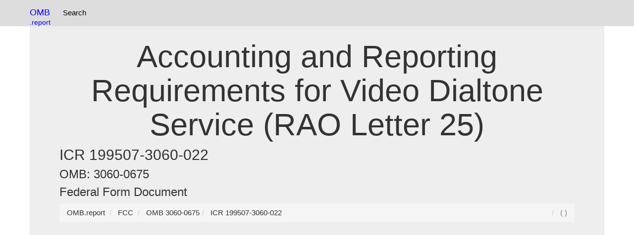

--- FILE ---
content_type: text/html; charset=UTF-8
request_url: https://omb.report/icr/199507-3060-022
body_size: 6787
content:
<!DOCTYPE html>
<html prefix="og: http://ogp.me/ns#" lang="en">
<head>
<meta charset="utf-8">
<meta http-equiv="X-UA-Compatible" content="IE=edge">
<meta name="viewport" content="width=device-width, initial-scale=1, viewport-fit=cover">
<meta name="robots" content="index, follow">
<link rel="manifest" href="/site.webmanifest">
<link rel="dns-prefetch" href="https://www.google-analytics.com">
<link rel="dns-prefetch" href="https://www.googletagmanager.com">
<link href="https://www.google-analytics.com" rel="preconnect" crossorigin>
<link href="https://www.googletagmanager.com" rel="preconnect" crossorigin>
<meta name="theme-color" content="#ffffff">
<link rel="webmention" href="https://webmention.io/uspto.report/webmention" />
<link rel="pingback" href="https://webmention.io/uspto.report/xmlrpc" />
<link rel="modulepreload" href="/js/instant.page.3.0.0.js" />
<link rel="apple-touch-icon" sizes="180x180" href="/apple-touch-icon.png">
<link rel="icon" type="image/png" sizes="32x32" href="/favicon-32x32.png">
<link rel="icon" type="image/png" sizes="16x16" href="/favicon-16x16.png">
<link rel="manifest" href="/site.webmanifest">
<script async defer src="https://pagead2.googlesyndication.com/pagead/js/adsbygoogle.js?client=ca-pub-0545639743190253"
     crossorigin="anonymous"></script>
<title> Accounting and Reporting Requirements for Video Dialtone Service (RAO Letter 25) - OMB 3060-0675</title><link rel="icon" type="image/x-icon" href="/apple-touch-icon.png">
<link rel="icon" type="image/png" href="/apple-touch-icon.png">
<link href="/css/bootstrap.css" rel="stylesheet">
<style>
.label{white-space:wrap!important;}table{max-width:100%;height: auto!important;}.panel-body{overflow: scroll;text-overflow: ellipsis;}.collapsible {background-color: #eee;cursor: pointer;width: 100%;border: none;text-align: left;outline: none;}.content {display: none;overflow: hidden;}.tnav {    padding-left: 2px;list-style-type: none;float:left;margin: 0;padding: 5 5 5 5;overflow: hidden;}.tli {float: left;}.lia {display: block;color: black;text-align: center;padding:15px 8px 15px 8px;text-decoration: none;}.navbar {background-color: #ddd;}.lia:hover {background-color: #999;}.anchor {position: relative;top: -75px;visibility: hidden;}@media screen and (max-width:768px){.desktop{display:none;}}dd {display: inline!important;}dt {display: inline!important;}.navbar-brand{color:blue!important;}.btn-primary{margin:3px 3px 3px 3px;}.table{display:table}.row{display:table-row}.cell{display:table-cell;padding:4px;font-size:18px}.row:hover{background-color:#ccc}.cell:hover{background-color:#e5e5e5}
.divTable{display:table;width:100%;border-spacing:1px}.divTr{display:table-row;width:100%;clear:both;}.divTd{display:table-cell;white-space:padding:5px;margin:0 auto;}
.c1, .c2, .c3, .c4, .c5 {display:table;width:100%;border:1px solid #666;border-spacing:1px}.profileline{display:table-row;width:100%;clear:both}
.table{display:table}.row{display:table-row}.cell{display:table-cell;}
h2,h1,h3{overflow-wrap: break-word;}
.profilehead{display:table-cell;padding:2px;}
.profileinfo{display:table-cell;padding:2px;}
table{word-wrap:break-word;table-layout: fixed;}
*,:after,:before{box-sizing:border-box}body,html{height:100%;margin:0;padding:0;width:100%}body{font-family:'Open Sans',sans-serif}h1{text-align:center}.main-container{margin:30px auto;max-width:1000px;padding:20px}.only-so-big p{padding:0;margin:0}p{font-size:15px;line-height:20px}hr{background:#ccc;display:block;height:1px;width:100%}.only-so-big{height:100%;max-height:100px;overflow:hidden;-webkit-transition:max-height .75s;transition:max-height .75s}.read-more{background:0 0;border:none;color:#1199f9;cursor:pointer;font-size:1em;outline:0}.read-more:hover{text-decoration:underline}.read-more:focus{outline:0}.read-more::-moz-focus-inner{border:0}.hid{display:none}
.f1c-6{width:10%}
ul.pagination2 li a.active, ul.pagination3 li a.active {
  background-color: #4CAF50;
  color: white;
  border:1px solid #4CAF50;
}
</style>
<link rel="dns-prefetch" href="https://pagead2.googlesyndication.com">
<link rel="dns-prefetch" href="https://www.googletagmanager.com">
<link rel="preconnect" href="https://pagead2.googlesyndication.com">
<link rel="preconnect" href="https://www.googletagmanager.com">
<!-- Global site tag (gtag.js) - Google Analytics -->
<script async src="https://www.googletagmanager.com/gtag/js?id=G-1M4LF1WQ1T"></script>
<script>
  window.dataLayer = window.dataLayer || [];
  function gtag(){dataLayer.push(arguments);}
  gtag('js', new Date());

  gtag('config', 'G-1M4LF1WQ1T');
</script>
</head>
<body data-instant-allow-external-links class="py-4 vsc-initialized">
<nav class="navbar navbar-fixed-top">
<div class="container">
<div style="float:left">
<a class="navbar-brand"  href="https://omb.report/"><!--<img src="/uspto-logo.png" width=32px height=32px alt="USPTO Database Logo" />-->OMB<br><small style="float:right">.report</small></a>
<ul class="tnav">
<!--
<li class="tli"><a class="lia" href="https://uspto.report/" title="Patent Search">Patent Search</a></li>-->
<li class="tli"><a class="lia" href="https://omb.report" title="OMB Search">Search</a></li>
</ul>
</div>
<!--
<div id="searchbar" style="float:right;padding:8px;" class="desktop">
<div role="grid" style="min-width:220px"> <div role="row" class="row"> <div role="gridcell" class="cell" style="float:left;">
<label style="display:none;" for="ticker_lookup">Patent / Trademark Search</label>
<input type="text" class="form-control" name="ticker_lookup" id="ticker_lookup" placeholder="Search" onchange="tickerGo(event)" onkeypress="tickerGo(event)">
</div><div role="gridcell" class="cell"  style="float:right;">
<label style="display:none;" for="gobutton">Search / Go</label><input type=submit value=Go id=gobutton class="btn btn-default" style="display:none;"  onclick="goTicker();" />
<div style="display:none;" id="ticker_default"></div>
</div></div></div>
</div>-->
</div>
</nav>
<div class="container">
  <div class="jumbotron">
<br />
<h1>Accounting and Reporting Requirements for Video Dialtone Service (RAO Letter 25)</h1><h2>ICR 199507-3060-022</h2><h3>OMB: 3060-0675</h3><h3>Federal Form Document</h3>
<nav aria-label="breadcrumb" id="breadcrumb">
<ol vocab="http://schema.org/" typeof="BreadcrumbList" class="breadcrumb">
<li property="itemListElement" typeof="ListItem" class="breadcrumb-item">
<a property="item" typeof="WebPage" href="https://omb.report/">
<span property="name">OMB.report</span></a>
<meta property="position" content="1">
</li>
<li property="itemListElement" typeof="ListItem" class="breadcrumb-item">
<a property="item" typeof="WebPage" href="/agency/3060">
<span property="name">FCC</span></a>
<meta property="position" content="2">
</li>
<li property="itemListElement" typeof="ListItem" class="breadcrumb-item">
<a property="item" typeof="WebPage" href="/omb/3060-0675">
<span property="name">OMB 3060-0675</span></a>
<meta property="position" content="3">
</li><li property="itemListElement" typeof="ListItem" class="breadcrumb-item">
<a property="item" typeof="WebPage" href="/icr/199507-3060-022" title=" Accounting and Reporting Requirements for Video Dialtone Service (RAO Letter 25) - OMB 3060-0675">
<span property="name">ICR 199507-3060-022</span></a>
<meta property="position" content="4">
</li>
<li style="float: right;color:grey"> (  )</li>
</ol>
</nav>
<div class="alert alert-warning" role="alert">
	                ⚠️ Notice: This information collection may be outdated. More recent filings for OMB 3060-0675 can be found here:<ul><li><a href="/icr/199612-3060-027">1996-12-17 - No material or nonsubstantive change to a currently approved collection</a></li></ul></div>
<div class="panel panel-default">
<div class="panel-heading">Forms and Documents</div>
<div class="panel-body">
<Table class="table"><Tr><th style="width:100%"><div style="float:left">Document</div><div style="float:right">Name</div></th><th style="width:100px">Status</th></tr></table>No forms / supporting documents in this ICR. Check <i>IC Document Collections</i>.</div></div>
<div class="panel panel-default">
<div class="panel-heading">IC Document Collections</div>
<div class="panel-body">
<table class="table"><tr><th style="width:80px">IC ID</th><th style="width:100%"><div style="float:left">Document</div><div style="float:right">Title</div></th><th style="width:20%;min-width:50px;max-width:160px">Status</th></tr><tr><td>151308</td>
		<td><div style="float:left"><a href="/icr/199507-3060-022/ic/151308"><img src="/img/folder.svg" width=16 height=16 /> Accounting and Reporting Requirements for Video Dialtone Service (RAO Letter 25)</a></div>
			<div style="float:right;text-align:right;"><a href="/icr/199507-3060-022/ic/151308"></a></div></td>
		<Td>Migrated</td><td></td></tr></table></div></div>
<div class="panel panel-default">
<div class="panel-heading">ICR Details</div>
<div class="panel-body"><div>
<table>
<tr>
<td class="ongletMain"><a name="section1_anchor" id=
"section1_anchor"></a>
<div id="section1">
<table class="generalTxt" width="100%">
<tr>
<td width="50%"><label>OMB Control No:</label> 3060-0675</td>
<td width="50%"><label>ICR Reference No:</label>
199507-3060-022</td>
</tr>
<tr>
<td width="50%"><label>Status:</label> Historical Active</td>
<td width="50%"><label>Previous ICR Reference No:</label> <a href=
"/icr/"></a></td>
</tr>
<tr>
<td width="50%"><label>Agency/Subagency:</label> FCC</td>
<td width="50%"><label>Agency Tracking No:</label></td>
</tr>
<tr>
<td colspan="2"><label>Title:</label> Accounting and Reporting
Requirements for Video Dialtone Service (RAO Letter 25)</td>
</tr>
<tr>
<td width="50%"><label>Type of Information Collection:</label> New
collection (Request for a new OMB Control Number)</td>
<td width="50%"><label>Common Form ICR:</label>&nbsp; No</td>
</tr>
<tr>
<td width="50%"><label>Type of Review Request:</label> Regular</td>
<td width="50%"></td>
</tr>
<tr>
<td width="50%"><label>OIRA Conclusion Action:</label> Approved
without change</td>
<td width="50%"><label>Conclusion Date:</label> 09/26/1995</td>
</tr>
<tr>
<td width="50%"><a href="#" onclick="openNOA(169234)">Retrieve
Notice of Action (NOA)</a></td>
<td width="50%"><label>Date Received in OIRA:</label>
07/17/1995</td>
</tr>
<tr>
<td colspan="2"><label>Terms of Clearance:</label></td>
</tr>
</table>
<table border="0" width="600" cellspacing="1" class="newdatatable"
summary="table that charts list comparision">
<tr>
<th scope="col" width="25%">&nbsp;</th>
<th scope="col" width="25%">Inventory as of this Action</th>
<th scope="col" width="25%">Requested</th>
<th scope="col" width="25%">Previously Approved</th>
</tr>
<tr>
<td><label>Expiration Date</label></td>
<td align="right">09/30/1998</td>
<td align="right">09/30/1998</td>
<td align="right"></td>
</tr>
<tr>
<td><label>Responses</label></td>
<td align="right">10</td>
<td align="right">0</td>
<td align="right">0</td>
</tr>
<tr>
<td><label>Time Burden (Hours)</label></td>
<td align="right">8,500</td>
<td align="right">0</td>
<td align="right">0</td>
</tr>
<tr>
<td><label>Cost Burden (Dollars)</label></td>
<td align="right">0</td>
<td align="right">0</td>
<td align="right">0</td>
</tr>
</table>
<hr></div>
<a name="section2_anchor" id="section2_anchor"></a>
<div id="section2">
<table class="generalTxt" width="100%">
<tr>
<td><label>Abstract:</label> Carriers offering video dialtone are
required to establish two sets of subsidiary accounting records:
one to capture the investment, expense and revenue wholly dedicated
to video dial- tone; the other to capture the investment, expense
and revenue shared between video dialtone and other
services.<br></td>
</tr>
</table>
<hr></div>
<a name="section3_anchor" id="section3_anchor"></a>
<div id="section3">
<table class="generalTxt" width="100%">
<tr>
<td width="100%"><label>Authorizing Statute(s):</label> None</td>
</tr>
<tr>
<td width="100%"><label>Citations for New Statutory
Requirements:</label> None</td>
</tr>
</table>
<hr></div>
<a name="section4_anchor" id="section4_anchor"></a>
<div id="section4">
<table class="generalTxt" width="100%">
<tr>
<td scope="col" colspan="4"><label>Associated Rulemaking
Information</label></td>
</tr>
<tr>
<td width="20%"><label>RIN:</label></td>
<td width="30%"><label>Stage of Rulemaking:</label></td>
<td width="25%"><label>Federal Register Citation:</label></td>
<td width="25%"><label>Date:</label></td>
</tr>
<tr>
<td></td>
<td></td>
<td></td>
<td></td>
</tr>
</table>
<hr></div>
<a name="section5_anchor" id="section5_anchor"></a>
<div id="section5">
<table class="generalTxt" width="75%">
<tr>
<td colspan="3"><label>Federal Register Notices &amp;
Comments</label></td>
</tr>
<tr>
<td colspan="3"><label>Did the Agency receive public comments on
this ICR?</label> No</td>
</tr>
</table>
<hr></div>
<a name="section6_anchor" id="section6_anchor"></a>
<div id="section6">
<table class="generalTxt" width="100%" border="0">
<tr>
<td><label>Number of Information Collection (IC) in this
ICR:</label> <a href="/icr/199507-3060-022" class=
"generalTxt">1</a></td>
</tr>
<tr>
<td>
<table border="0" cellspacing="1" width="70%" class="newdatatable"
summary="table that charts list of burden">
<tr>
<th>IC Title</th>
<th>Form No.</th>
<th>Form Name</th>
</tr>
<tr>
<td><a href="/icr/199507-3060-022/ic/151308">Accounting and
Reporting Requirements for Video Dialtone Service (RAO Letter
25)</a></td>
<td></td>
<td></td>
</tr>
</table>
</td>
</tr>
</table>
<hr></div>
<a name="section7_anchor" id="section7_anchor"></a>
<div id="section7"><label>ICR Summary of Burden</label>
<table border="0" cellspacing="1" width="100%" class="newdatatable"
summary="table that charts list of burden">
<tr>
<th scope="col" width="10%">&nbsp;</th>
<th scope="col" width="15%">Total Approved</th>
<th scope="col" width="15%">Previously Approved</th>
<th scope="col" width="15%">Change Due to New Statute</th>
<th scope="col" width="15%">Change Due to Agency Discretion</th>
<th scope="col" width="15%">Change Due to Adjustment in
Estimate</th>
<th scope="col" width="15%">Change Due to Potential Violation of
the PRA</th>
</tr>
<tr>
<td>Annual Number of Responses</td>
<td align="right">10</td>
<td align="right">0</td>
<td align="right">0</td>
<td align="right">10</td>
<td align="right">0</td>
<td align="right">0</td>
</tr>
<tr>
<td>Annual Time Burden (Hours)</td>
<td align="right">8,500</td>
<td align="right">0</td>
<td align="right">0</td>
<td align="right">8,500</td>
<td align="right">0</td>
<td align="right">0</td>
</tr>
<tr>
<td>Annual Cost Burden (Dollars)</td>
<td align="right">0</td>
<td align="right">0</td>
<td align="right">0</td>
<td align="right">0</td>
<td align="right">0</td>
<td align="right">0</td>
</tr>
</table>
<table class="generalTxt">
<tr>
<td><label>Burden increases because of Program Change due to Agency
Discretion:</label> Yes</td>
</tr>
<tr>
<td><label>Burden Increase Due to:</label></td>
</tr>
<tr>
<td><label>Burden decreases because of Program Change due to Agency
Discretion:</label> No</td>
</tr>
<tr>
<td><label>Burden Reduction Due to:</label></td>
</tr>
<tr>
<td><label>Short Statement:</label></td>
</tr>
</table>
<hr></div>
<a name="section8_anchor" id="section8_anchor"></a>
<div id="section8">
<table class="generalTxt" width="100%">
<tr>
<td><label>Annual Cost to Federal Government:</label> $0</td>
</tr>
<tr>
<td><label>Does this IC contain surveys, censuses, or employ
statistical methods?</label> No</td>
</tr>
<tr>
<td><label>Is the Supporting Statement intended to be a Privacy
Impact Assessment required by the E-Government Act of 2002?</label>
No</td>
</tr>
<tr>
<td><label>Is this ICR related to the Affordable Care Act [Pub. L.
111-148 &amp; 111-152]?</label> Uncollected</td>
</tr>
<tr>
<td><label>Is this ICR related to the Dodd-Frank Wall Street Reform
and Consumer Protection Act, [Pub. L. 111-203]?</label>
Uncollected</td>
</tr>
<tr>
<td><label>Is this ICR related to the American Recovery and
Reinvestment Act of 2009 (ARRA)?</label> Uncollected</td>
</tr>
<tr>
<td><label>Is this ICR related to the Pandemic Response?</label>
Uncollected</td>
</tr>
</table>
<hr></div>
<a id="section10_anchor" name="section10_anchor"></a>
<div id="section10">
<table width="100%" class="data">
<tr>
<td width="100%"><label>Common Form ICR:</label>&nbsp; No</td>
</tr>
</table>
<hr></div>
<a name="section9_anchor" id="section9_anchor"></a>
<div id="section9">
<table class="generalTxt" align="center" cellspacing="1"
cellpadding="2" width="100%">
<tr>
<td colspan="4">On behalf of this Federal agency, I certify that
the collection of information encompassed by this request complies
with 5 CFR 1320.9 and the related provisions of 5 CFR
1320.8(b)(3).</td>
</tr>
<tr>
<td colspan="4">The following is a summary of the topics, regarding
the proposed collection of information, that the certification
covers:</td>
</tr>
<tr>
<td width="6%">&nbsp;</td>
<td valign="top" width="6%"><input id="certificationA" name=
"certificationCheckArray" type="checkbox" value="1"><input type=
"hidden" name="_certificationCheckArray" value="on"></td>
<td colspan="2"><label for="certificationA" class="in-1">(a) It is
necessary for the proper performance of agency
functions;</label></td>
</tr>
<tr>
<td width="6%">&nbsp;</td>
<td valign="top" width="6%"><input id="certificationB" name=
"certificationCheckArray" type="checkbox" value="2"><input type=
"hidden" name="_certificationCheckArray" value="on"></td>
<td colspan="2"><label for="certificationB" class="in-1">(b) It
avoids unnecessary duplication;</label></td>
</tr>
<tr>
<td width="6%">&nbsp;</td>
<td valign="top" width="6%"><input id="certificationC" name=
"certificationCheckArray" type="checkbox" value="3"><input type=
"hidden" name="_certificationCheckArray" value="on"></td>
<td colspan="2"><label for="certificationC" class="in-1">(c) It
reduces burden on small entities;</label></td>
</tr>
<tr>
<td width="6%">&nbsp;</td>
<td valign="top" width="6%"><input id="certificationD" name=
"certificationCheckArray" type="checkbox" value="4"><input type=
"hidden" name="_certificationCheckArray" value="on"></td>
<td colspan="2"><label for="certificationD" class="in-1">(d) It
uses plain, coherent, and unambiguous language that is
understandable to respondents;</label></td>
</tr>
<tr>
<td width="6%">&nbsp;</td>
<td valign="top" width="6%"><input id="certificationE" name=
"certificationCheckArray" type="checkbox" value="5"><input type=
"hidden" name="_certificationCheckArray" value="on"></td>
<td colspan="2"><label for="certificationE" class="in-1">(e) Its
implementation will be consistent and compatible with current
reporting and recordkeeping practices;</label></td>
</tr>
<tr>
<td width="6%">&nbsp;</td>
<td valign="top" width="6%"><input id="certificationF" name=
"certificationCheckArray" type="checkbox" value="6"><input type=
"hidden" name="_certificationCheckArray" value="on"></td>
<td colspan="2"><label for="certificationF" class="in-1">(f) It
indicates the retention periods for recordkeeping
requirements;</label></td>
</tr>
<tr>
<td width="6%">&nbsp;</td>
<td valign="top" width="6%"><input id="certificationG" name=
"certificationCheckArray" type="checkbox" value="7"><input type=
"hidden" name="_certificationCheckArray" value="on"></td>
<td colspan="2"><label for="certificationG" class="in-1">(g) It
informs respondents of the information called for under 5 CFR
1320.8 (b)(3) about:</label></td>
</tr>
<tr>
<td colspan="2" width="11%">&nbsp;</td>
<td width="5%">&nbsp;</td>
<td valign="top">(i) Why the information is being collected;</td>
</tr>
<tr>
<td colspan="2" width="11%">&nbsp;</td>
<td width="5%">&nbsp;</td>
<td valign="top">(ii) Use of information;</td>
</tr>
<tr>
<td colspan="2" width="11%">&nbsp;</td>
<td width="5%">&nbsp;</td>
<td valign="top">(iii) Burden estimate;</td>
</tr>
<tr>
<td colspan="2" width="11%">&nbsp;</td>
<td width="5%">&nbsp;</td>
<td valign="top">(iv) Nature of response (voluntary, required for a
benefit, or mandatory);</td>
</tr>
<tr>
<td colspan="2" width="11%">&nbsp;</td>
<td width="5%">&nbsp;</td>
<td valign="top">(v) Nature and extent of confidentiality; and</td>
</tr>
<tr>
<td colspan="2" width="11%">&nbsp;</td>
<td width="5%">&nbsp;</td>
<td valign="top">(vi) Need to display currently valid OMB control
number;</td>
</tr>
<tr>
<td width="6%">&nbsp;</td>
<td valign="top" width="6%"><input id="certificationH" name=
"certificationCheckArray" type="checkbox" value="8"><input type=
"hidden" name="_certificationCheckArray" value="on"></td>
<td colspan="2"><label for="certificationH" class="in-1">(h) It was
developed by an office that has planned and allocated resources for
the efficient and effective management and use of the information
to be collected.</label></td>
</tr>
<tr>
<td width="6%">&nbsp;</td>
<td valign="top" width="6%"><input id="certificationI" name=
"certificationCheckArray" type="checkbox" value="9"><input type=
"hidden" name="_certificationCheckArray" value="on"></td>
<td colspan="2"><label for="certificationI" class="in-1">(i) It
uses effective and efficient statistical survey methodology (if
applicable); and</label></td>
</tr>
<tr>
<td width="6%">&nbsp;</td>
<td valign="top" width="6%"><input id="certificationJ" name=
"certificationCheckArray" type="checkbox" value="10"><input type=
"hidden" name="_certificationCheckArray" value="on"></td>
<td colspan="3"><label for="certificationJ" class="in-1">(j) It
makes appropriate use of information technology.</label></td>
</tr>
<tr>
<td colspan="4">If you are unable to certify compliance with any of
these provisions, identify the item by leaving the box unchecked
and explain the reason in the Supporting Statement.</td>
</tr>
<tr>
<td colspan="4"><label>Certification Date:</label> 07/17/1995</td>
</tr>
</table>
<hr></div>
</td>
</tr>
</table>
<div><input type="hidden" name="csrf_token" value=
"0BD2E9362BD19993F79D83B9FAC08FE2E1669FA272C6028F1C78D63417259D590A10FF2ABBD228FBB5D97C0D856038261650"></div>
</div>
<form id="id_leaveregs_form1" action="/public/do/leaveReginfo"
method="post" name="id_leaveregs_form1"><input type='hidden' name=
'code' value=""> <input type='hidden' name='year' value="">
<input type='hidden' name='type' value="">
<div><input type="hidden" name="csrf_token" value=
"0BD2E9362BD19993F79D83B9FAC08FE2E1669FA272C6028F1C78D63417259D590A10FF2ABBD228FBB5D97C0D856038261650"></div>
</form>
<script type="text/javascript">
    $( document ).ready(function() {

        function getTimeRemaining(endtime) {
            var t = Date.parse(endtime) - Date.parse(new Date());
            if (t<1000)
                        {
                location.reload();
                        }

            var seconds = Math.floor((t / 1000) % 60);
            var minutes = Math.floor((t / 1000 / 60) % 60);
            var hours = Math.floor((t / (1000 * 60 * 60)) % 24);
            var days = Math.floor(t / (1000 * 60 * 60 * 24));
            return {
                'total': t,
                'days': days,
                'hours': hours,
                'minutes': minutes,
                'seconds': seconds
            };
        }

        function initializeClock(id, endtime) {
            var clock = document.getElementById(id);
            var daysSpan = clock.querySelector('.days');
            var hoursSpan = clock.querySelector('.hours');
            var minutesSpan = clock.querySelector('.minutes');
            var secondsSpan = clock.querySelector('.seconds');

            function updateClock() {
                var t = getTimeRemaining(endtime);

                daysSpan.innerHTML = t.days;
                hoursSpan.innerHTML = ('0' + t.hours).slice(-2);
                minutesSpan.innerHTML = ('0' + t.minutes).slice(-2);
                secondsSpan.innerHTML = ('0' + t.seconds).slice(-2);

                if (t.total <= 0) {
                    clearInterval(timeinterval);
                }
            }

            updateClock();
            var timeinterval = setInterval(updateClock, 1000);
        }



        var  remainingTime=$('#timeRemaining').val()*1.0;
                if(remainingTime>0) {
          var   deadline =   new Date(Date.parse(new Date()) + remainingTime);
            initializeClock('clockdiv', deadline);
        }

        var isChecked = $('#chk0').prop('checked');
        $('#chk0').click();
        $('#chk0').click();
    });


</script></div></div></div><hr>
© 2026 OMB.report | <a href="/privacy_policy.php" rel="nofollow">Privacy Policy</a> 

<hr >
</div>
<script defer src="https://static.cloudflareinsights.com/beacon.min.js/vcd15cbe7772f49c399c6a5babf22c1241717689176015" integrity="sha512-ZpsOmlRQV6y907TI0dKBHq9Md29nnaEIPlkf84rnaERnq6zvWvPUqr2ft8M1aS28oN72PdrCzSjY4U6VaAw1EQ==" data-cf-beacon='{"version":"2024.11.0","token":"70c0917f3d05493c83fd9e6429ba1aa3","server_timing":{"name":{"cfCacheStatus":true,"cfEdge":true,"cfExtPri":true,"cfL4":true,"cfOrigin":true,"cfSpeedBrain":true},"location_startswith":null}}' crossorigin="anonymous"></script>
</body>
<script defer async src="/js/instant.page.3.0.0.js" type="module" data-cfasync="false"></script>
</html>

--- FILE ---
content_type: text/html; charset=utf-8
request_url: https://www.google.com/recaptcha/api2/aframe
body_size: 266
content:
<!DOCTYPE HTML><html><head><meta http-equiv="content-type" content="text/html; charset=UTF-8"></head><body><script nonce="wtM1x9NueZh6oJP3497_1Q">/** Anti-fraud and anti-abuse applications only. See google.com/recaptcha */ try{var clients={'sodar':'https://pagead2.googlesyndication.com/pagead/sodar?'};window.addEventListener("message",function(a){try{if(a.source===window.parent){var b=JSON.parse(a.data);var c=clients[b['id']];if(c){var d=document.createElement('img');d.src=c+b['params']+'&rc='+(localStorage.getItem("rc::a")?sessionStorage.getItem("rc::b"):"");window.document.body.appendChild(d);sessionStorage.setItem("rc::e",parseInt(sessionStorage.getItem("rc::e")||0)+1);localStorage.setItem("rc::h",'1768372315988');}}}catch(b){}});window.parent.postMessage("_grecaptcha_ready", "*");}catch(b){}</script></body></html>